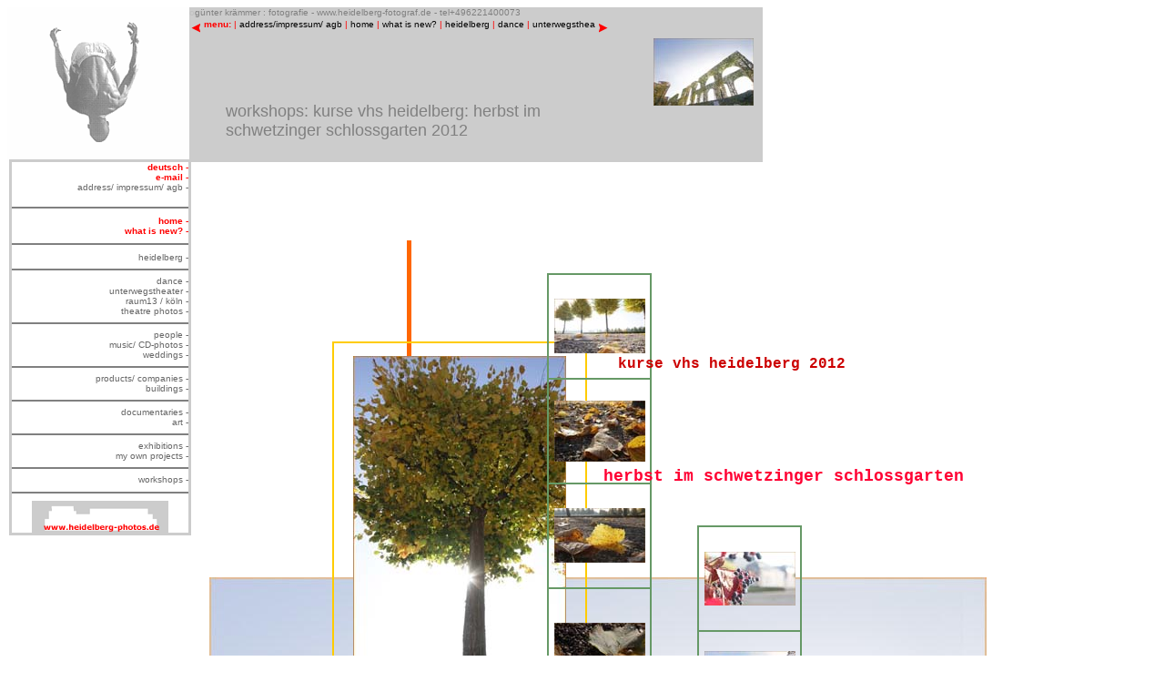

--- FILE ---
content_type: text/html
request_url: https://heidelberg-fotograf.de/kurse_schwetzingen_herbst2012_e.htm
body_size: 10719
content:
<html>
<!-- #BeginTemplate "/Templates/vorlage_website_new2_e.dwt" --> 
<head>
<!-- #BeginEditable "doctitle" --> 
<title>heidelberg-fotograf_kurse vhs heidelberg_herbst im schwetzinger schlossgarten 2012  _e</title>
<!-- #EndEditable --> 
<meta name="description" content="günter krämmer bietet in heidelberg fotografische dienstleistungen jeder art an: darunter heidelberg-fotografien, heidelberg bild-dateien, 
porträts, bühnenaufnahmen für theater und tanzschulen, CD-fotos, produktfotos, baudokumentation, hochzeitsfotos, musikerporträts, schauspielerporträts; zusätzlich finden sich auf dieser website viele fotos vom unterwegstheater,
kompanien und choreografen aus ganz europa, auch vom ballett forsythe, der heidelberger tanzszene. guenter kraemmer offers in heidelberg all kinds of photographic services: heidelberg prints, heidelberg image files, portraits, product photography, company presentation, wedding photos, CD-photos for music productions, 
theatre photos for theatres and schools, sed cards; in this site you can also find photos of choreographers and companies from the whole europe, including the forsythe company,
photos of unterwegstheater in heidelberg, photos of the dance scene in heidelberg">
<meta name="keywords" content="günter krämmer,guenter kraemmer, heidelberg-photographer, heidelberg-fotograf, heidelberg, heidelberg-fotografien, heidelberg-bilddateien, heidelberg-photographs, heidelberg-prints, heidelberg-image files, portrait photography, porträtfotografie,product photography, construction ducumentation, wedding photos, portraits of dancers, portraits of actors, tanzfotografie, bühnenfotografie, produktfotografie, baudokumentetion,
hochzeitsfotografie, sed cards,product photography, construction ducumentation, wedding photos, portraits of dancers, portraits of actors, unterwegstheater, choreografen, tanzkompanien, ballettschulen, musikerporträts, tänzerporträts, schauspielerporträts, ballett forsythe, akademie des tanzes an der musikhochschule mannheim
jai gonzalez">
<meta name="robots" content="index,follow">
<meta name="language" content="german,english">
<meta name="author" content="günter krämmer">
<meta name="copyright" content="günter krämmer">
<meta http-equiv="Content-Type" content="text/html; charset=iso-8859-1">
<style type="text/css">

#popitmenu{
position: absolute;
background-color: white;
border:1px solid black;
font: normal 12px Verdana;
line-height: 18px;
z-index: 100;
visibility: hidden;
}

#popitmenu a{
text-decoration: none;
padding-left: 6px;
color: #666666;
display: block;
}

#popitmenu a:hover{ /*hover background color*/
background-color: lightblue;
}

</style>
<script type="text/javascript">

/***********************************************
* Pop-it menu- © Dynamic Drive (www.dynamicdrive.com)
* This notice MUST stay intact for legal use
* Visit http://www.dynamicdrive.com/ for full source code
***********************************************/

var defaultMenuWidth="208px" //set default menu width.

var linkset=new Array()
//SPECIFY MENU SETS AND THEIR LINKS. FOLLOW SYNTAX LAID OUT

linkset[0]='<a href="heidelberg_e.htm"> - heidelberg</a>'

linkset[0]+='<a href="heidelberg_sw_archiv_e.htm">  - heidelberg b/w archive</a>'
linkset[0]+='<a href="heidelberg_c_archiv_e.htm">  - heidelberg color archive</a>'


linkset[1]='<a href="tanz_e.htm"> - dance</a>'
linkset[1]+='<a href="tanz_schaufenster_e.htm"> - a look at dance</a>'
linkset[1]+='<a href="tanz_choreografen_e.htm"> - choreographers/companies</a>'
linkset[1]+='<a href="tanz_festivals_e.htm"> - festivals</a>'
linkset[1]+='<a href="tanz_forsythe_e.htm"> - the forsythe company</a>'
linkset[1]+='<a href="tanz_taenzerportraets_e.htm"> - portraits of dancers</a>'
linkset[1]+='<a href="tanz_schulen_e.htm"> - schools</a>'
linkset[1]+='<a href="tanz_theater_e.htm"> - theatres</a>'
linkset[1]+='<a href="tanz_stadttheater_heidelberg_e.htm"> - stadttheater heidelberg</a>'
linkset[1]+='<a href="tanz_tanzszene_heidelberg_e.htm"> - dance scene heidelberg</a>'
linkset[1]+='<a href="tanz_tanzwerk_e.htm"> - ms-tanzwerk</a>'
linkset[1]+='<a href="tanz_hiphop_e.htm"> - hiphop/flamenco/ oriental dance </a>'


linkset[2]='<a href="unterwegstheater_e.htm"> - unterwegstheater</a>'
linkset[2]+='<a href="unterwegstheater_produktionen_e.htm">  - productions</a>'
linkset[2]+='<a href="unterwegstheater_festivals_e.htm">  - festivals/guests</a>'


linkset[3]='<a href="portraets_e.htm"> - people</a>'
linkset[3]+='<a href="portraets_girls_e.htm">  - girls/sed cards</a>'
linkset[3]+='<a href="portraets_portraets_e.htm">  - portraits</a>'
linkset[3]+='<a href="portraets_kids_e.htm">  - kids</a>'
linkset[3]+='<a href="portraets_pressefotos_e.htm">  - press and portfolio photos</a>'
linkset[3]+='<a href="tanz_taenzerportraets_e.htm">  - portraits of dancers</a>'
linkset[3]+='<a href="portraets_schauspieler_e.htm">  - portraits of actors</a>'
linkset[3]+='<a href="portraets_mode_e.htm">  - fashion</a>'

linkset[4]='<a href="buehne_e.htm"> - theatre photos</a>'
linkset[4]+='<a href="buehne_schauspiel_e.htm">  - acting</a>'
linkset[4]+='<a href="buehne_figurentheater_e.htm">  - puppeteers</a>'
linkset[4]+='<a href="buehne_schlossfestspiele_e.htm">  - castle festival heidelberg</a>'



linkset[5]='<a href="impressum_e.htm">  - address</a>'
linkset[5]+='<a href="impressum_e.htm"> - phone/email</a>'
linkset[5]+='<a href="impressum_e.htm"> - impressum</a>'





////No need to edit beyond here

var ie5=document.all && !window.opera
var ns6=document.getElementById

if (ie5||ns6)
document.write('<div id="popitmenu" onMouseover="clearhidemenu();" onMouseout="dynamichide(event)"></div>')

function iecompattest(){
return (document.compatMode && document.compatMode.indexOf("CSS")!=-1)? document.documentElement : document.body
}

function showmenu(e, which, optWidth){
if (!document.all&&!document.getElementById)
return
clearhidemenu()
menuobj=ie5? document.all.popitmenu : document.getElementById("popitmenu")
menuobj.innerHTML=which
menuobj.style.width=(typeof optWidth!="undefined")? optWidth : defaultMenuWidth
menuobj.contentwidth=menuobj.offsetWidth
menuobj.contentheight=menuobj.offsetHeight
eventX=ie5? event.clientX : e.clientX
eventY=ie5? event.clientY : e.clientY
//Find out how close the mouse is to the corner of the window
var rightedge=ie5? iecompattest().clientWidth-eventX : window.innerWidth-eventX
var bottomedge=ie5? iecompattest().clientHeight-eventY : window.innerHeight-eventY
//if the horizontal distance isn't enough to accomodate the width of the context menu
if (rightedge<menuobj.contentwidth)
//move the horizontal position of the menu to the left by it's width
menuobj.style.left=ie5? iecompattest().scrollLeft+eventX-menuobj.contentwidth+"px" : window.pageXOffset+eventX-menuobj.contentwidth+"px"
else
//position the horizontal position of the menu where the mouse was clicked
menuobj.style.left=ie5? iecompattest().scrollLeft+eventX+"px" : window.pageXOffset+eventX+"px"
//same concept with the vertical position
if (bottomedge<menuobj.contentheight)
menuobj.style.top=ie5? iecompattest().scrollTop+eventY-menuobj.contentheight+"px" : window.pageYOffset+eventY-menuobj.contentheight+"px"
else
menuobj.style.top=ie5? iecompattest().scrollTop+event.clientY+"px" : window.pageYOffset+eventY+"px"
menuobj.style.visibility="visible"
return false
}

function contains_ns6(a, b) {
//Determines if 1 element in contained in another- by Brainjar.com
while (b.parentNode)
if ((b = b.parentNode) == a)
return true;
return false;
}

function hidemenu(){
if (window.menuobj)
menuobj.style.visibility="hidden"
}

function dynamichide(e){
if (ie5&&!menuobj.contains(e.toElement))
hidemenu()
else if (ns6&&e.currentTarget!= e.relatedTarget&& !contains_ns6(e.currentTarget, e.relatedTarget))
hidemenu()
}

function delayhidemenu(){
delayhide=setTimeout("hidemenu()",500)
}

function clearhidemenu(){
if (window.delayhide)
clearTimeout(delayhide)
}

if (ie5||ns6)
document.onclick=hidemenu

</script>
<script type="text/javascript" src="Templates/moveobj.js"> </script>
<script type="text/javascript">

/***********************************************
* Floating image script- By Virtual_Max (http://www.geocities.com/siliconvalley/lakes/8620)
* Modified by Dynamic Drive for various improvements
* Visit Dynamic Drive at http://www.dynamicdrive.com/ for full source code
***********************************************/

//Step 1: Define unique variable names depending on number of flying images (ie:3):
var flyimage1, flyimage2, flyimage3, flyimage4, flyimage5, flyimage6

function pagestart(){
//Step 2: Using the same variable names as 1), add or delete more of the below lines (60=width, height=80 of image):
 flyimage1=new Chip("flyimage1",47,68);
 flyimage2=new Chip("flyimage2",47,68);
 flyimage3=new Chip("flyimage3",47,68);
 flyimage4=new Chip("flyimage4",47,68);
 flyimage5=new Chip("flyimage5",47,68);
 flyimage6=new Chip("flyimage6",47,68);

 
//Step 3: Using the same variable names as 1), add or delete more of the below lines:
movechip("flyimage1");
movechip("flyimage2");
movechip("flyimage3");
movechip("flyimage4");
movechip("flyimage5");
movechip("flyimage6");

}

if (window.addEventListener)
window.addEventListener("load", pagestart, false)
else if (window.attachEvent)
window.attachEvent("onload", pagestart)
else if (document.getElementById)
window.onload=pagestart

</script>
<!-DHTML scripts by Dynamic Drive (http://www.dynamicdrive.com)-->
<style>
a:hover{background-color:lightblue; }
</style>
<style>
<!--
a{text-decoration:none}
//-->
</style>
</head>
<body onload="fillup();ImageBook()"  bgcolor="#FFFFFF" text="#000000" alink="#FFFFFF" link="#000000">
<table width="830" border="0" cellpadding="0" cellspacing="0" bgcolor="#FFFFFF">
  <tr> 
    <td width="200" valign="top" rowspan="2"><img src="logo_new.gif" width="200" height="170"></td>
    <td width="500" height="36" valign="top" bgcolor="#CCCCCC"> 
      <p><font face="Verdana, Arial, Helvetica, sans-serif" size="2"> <font color="#C0C0C0" size="1">o</font><font color="#808080" size="1">g&uuml;nter 
        kr&auml;mmer : fotografie - www.heidelberg-fotograf.de - tel+496221400073</font></font> 
        <script type="text/javascript">

/***********************************************
* Scrollable Menu Links- © Dynamic Drive DHTML code library (www.dynamicdrive.com)
* Visit http://www.dynamicDrive.com for hundreds of DHTML scripts
* This notice must stay intact for legal use
***********************************************/

//configure path for left and right arrows
var goleftimage='pointer2.gif'
var gorightimage='pointer.gif'
//configure menu width (in px):
var menuwidth=430
//configure menu height (in px):
var menuheight=20
//Specify scroll buttons directions ("normal" or "reverse"):
var scrolldir="reverse"
//configure scroll speed (1-10), where larger is faster
var scrollspeed=6
//specify menu content
var menucontents='<nobr><font face="Verdana, Arial, Helvetica, sans-srif" size="1" color="FF0000"><b>menu:</b> | <a href="impressum_e.htm">address/impressum/ agb</a> | <a href="homepage_res_e.htm">home</a> | <a href="schaufenster_e.htm">what is new?</a> | <a href="heidelberg_e.htm">heidelberg</a> | <a href="tanz_e.htm">dance</a> | <a href="unterwegstheater_e.htm">unterwegstheater</a> |<a href="raum13_e.htm">raum13</a> | <a href="buehne_e.htm">theatre photos</a> | <a href="portraets_e.htm">people</a> | <a href="musiker_e.htm">music/CD-photos</a> | <a href="hochzeiten_e.htm">weddings</a> | <a href="produktfotos_e.htm">products/companies</a> | <a href="baudokumentation_e.htm">buildings</a> | <a href="reportagen_e.htm">documentaries</a> | <a href="bildendekunst_e.htm">art</a> | <a href="ausstellungen_e.htm">exhibitions</a> | <a href="freiearbeiten_e.htm">my own projekts</a> | <a href="workshops_e.htm">workshops</a> | <a href="http://www.heidelberg-photos.de">website heidelberg-photos</a></font></nobr>'


////NO NEED TO EDIT BELOW THIS LINE////////////

var iedom=document.all||document.getElementById
var leftdircode='onMouseover="moveleft()" onMouseout="clearTimeout(lefttime)"'
var rightdircode='onMouseover="moveright()" onMouseout="clearTimeout(righttime)"'
if (scrolldir=="reverse"){
var tempswap=leftdircode
leftdircode=rightdircode
rightdircode=tempswap
}
if (iedom)
document.write('<span id="temp" style="visibility:hidden;position:absolute;top:-100;left:-5000">'+menucontents+'</span>')
var actualwidth=''
var cross_scroll, ns_scroll
var loadedyes=0
function fillup(){
if (iedom){
cross_scroll=document.getElementById? document.getElementById("test2") : document.all.test2
cross_scroll.innerHTML=menucontents
actualwidth=document.all? cross_scroll.offsetWidth : document.getElementById("temp").offsetWidth
}
else if (document.layers){
ns_scroll=document.ns_scrollmenu.document.ns_scrollmenu2
ns_scroll.document.write(menucontents)
ns_scroll.document.close()
actualwidth=ns_scroll.document.width
}
loadedyes=1
}


function moveleft(){
if (loadedyes){
if (iedom&&parseInt(cross_scroll.style.left)>(menuwidth-actualwidth)){
cross_scroll.style.left=parseInt(cross_scroll.style.left)-scrollspeed+"px"
}
else if (document.layers&&ns_scroll.left>(menuwidth-actualwidth))
ns_scroll.left-=scrollspeed
}
lefttime=setTimeout("moveleft()",50)
}

function moveright(){
if (loadedyes){
if (iedom&&parseInt(cross_scroll.style.left)<0)
cross_scroll.style.left=parseInt(cross_scroll.style.left)+scrollspeed+"px"
else if (document.layers&&ns_scroll.left<0)
ns_scroll.left+=scrollspeed
}
righttime=setTimeout("moveright()",50)
}


if (iedom||document.layers){
with (document){
write('<table border="0" cellspacing="0" cellpadding="2">')
write('<td valign="middle"><a href="#" '+leftdircode+'><img src="'+goleftimage+'"border=0></a> </td>')
write('<td width="'+menuwidth+'px" valign="top">')
if (iedom){
write('<div style="position:relative;width:'+menuwidth+'px;height:'+menuheight+'px;overflow:hidden;">')
write('<div id="test2" style="position:absolute;left:0;top:0">')
write('</div></div>')
}
else if (document.layers){
write('<ilayer width='+menuwidth+' height='+menuheight+' name="ns_scrollmenu">')
write('<layer name="ns_scrollmenu2" left=0 top=0></layer></ilayer>')
}
write('</td>')
write('<td valign="middle"> <a href="#" '+rightdircode+'>')
write('<img src="'+gorightimage+'"border=0></a>')
write('</td></table>')
}
}

</script>
      </p>
    </td>
    <td width="130" valign="top" bgcolor="#CCCCCC" rowspan="2"><!-- #BeginEditable "rechtskopfteil" --> 
      <div align="center"> 
        <p>&nbsp;</p>
        <p align="center"><img src="workshops/kurse_schwetzingen_herbst2012/IMG_4597kopf.jpg" width="110" height="74"></p>
      </div>
      <!-- #EndEditable --></td>
  </tr>
  <tr> 
    <td valign="top" height="134" bgcolor="#CCCCCC"><!-- #BeginEditable "kopfteil" --> 
      <p>&nbsp;</p>
      <p>&nbsp;</p>
      <blockquote> 
        <p><font face="Verdana, Arial, Helvetica, sans-serif" size="4" color="#808080">workshops: 
          kurse vhs heidelberg: herbst im schwetzinger schlossgarten 2012</font></p>
      </blockquote>
      <!-- #EndEditable --></td>
  </tr>
  <tr> 
    <td valign="top" height="763" bgcolor="#FFFFFF"> 
      <blockquote> 
        <p>&nbsp;</p>
        <p><font face="Verdana, Arial, Helvetica, sans-serif" size="2" color="#000000"> 
          </font></p>
      </blockquote>
      <blockquote><font size="2"><font face="Verdana, Arial, Helvetica, sans-serif" size="2" color="#FF0000"><font face="Verdana, Arial, Helvetica, sans-serif" size="2" color="#FF0000"> 
        <p>&nbsp;</p>
        <p>&nbsp;</p>
        </font></font></font></blockquote>
    </td>
    <td valign="top" rowspan="2" colspan="2"><!-- #BeginEditable "hauptteil" --> 
      <div id="Layer1" style="position:absolute; width:700px; height:11209px; z-index:8; left: 229px; top: 198px"> 
        <div id="Layer7" style="position:absolute; width:276px; height:23px; z-index:14; left: 450px; top: 193px"><b><font face="Courier New, Courier, mono" size="3" color="#CC0000">kurse 
          vhs heidelberg 2012</font></b></div>
        <div id="Layer8" style="position:absolute; width:429px; height:23px; z-index:15; left: 434px; top: 315px"><b><font face="Courier New, Courier, mono" size="4" color="#FF0033">herbst 
          im schwetzinger schlossgarten</font></b></div>
        <div id="Layer2" style="position:absolute; width:200px; height:115px; z-index:8; left: 1px; top: 436px"><img src="workshops/kurse_schwetzingen_herbst2012/IMG_4597back.jpg" width="854" height="571"></div>
        <div id="Layer3" style="position:absolute; width:5px; height:10400px; z-index:9; left: 218px; top: 66px; background-color: #FF6600; layer-background-color: #FF6600; border: 1px none #000000"></div>
        <div id="Layer4" style="position:absolute; width:280px; height:760px; z-index:10; left: 136px; top: 177px"> 
          <table width="280" cellspacing="0" cellpadding="0" border="1" bordercolor="#FFCC00">
            <tr> 
              <td height="380"> 
                <div align="center"><a href="workshops/kurse_schwetzingen_herbst2012/IMG_4736.JPG"><img src="workshops/kurse_schwetzingen_herbst2012/Gt/images/IMG_4736.jpg" width="234" height="350" border="0"></a></div>
              </td>
            </tr>
            <tr> 
              <td height="380"> 
                <div align="center"><a href="workshops/kurse_schwetzingen_herbst2012/IMG_4696.JPG"><img src="workshops/kurse_schwetzingen_herbst2012/Gt/images/IMG_4696.jpg" width="234" height="350" border="0"></a></div>
              </td>
            </tr>
            <tr> 
              <td height="380"> 
                <div align="center"><a href="workshops/kurse_schwetzingen_herbst2012/IMG_4657.JPG"><img src="workshops/kurse_schwetzingen_herbst2012/Gt/images/IMG_4657.jpg" width="234" height="350" border="0"></a></div>
              </td>
            </tr>
            <tr> 
              <td height="380"> 
                <div align="center"><a href="workshops/kurse_schwetzingen_herbst2012/IMG_4624.JPG"><img src="workshops/kurse_schwetzingen_herbst2012/Gt/images/IMG_4624.jpg" width="234" height="350" border="0"></a></div>
              </td>
            </tr>
          </table>
        </div>
        <div id="Layer4" style="position:absolute; width:280px; height:760px; z-index:10; left: 90px; top: 4727px"> 
          <table width="280" cellspacing="0" cellpadding="0" border="1" bordercolor="#FFCC00">
            <tr> 
              <td height="380"> 
                <div align="center"><a href="workshops/kurse_schwetzingen_herbst2012/IMG_5170.JPG"><img src="workshops/kurse_schwetzingen_herbst2012/Gt/images/IMG_5170.jpg" width="209" height="350" border="0"></a></div>
              </td>
            </tr>
            <tr> 
              <td height="380"> 
                <div align="center"><a href="workshops/kurse_schwetzingen_herbst2012/IMG_5217.JPG"><img src="workshops/kurse_schwetzingen_herbst2012/Gt/images/IMG_5217.jpg" width="234" height="350" border="0"></a></div>
              </td>
            </tr>
            <tr> 
              <td height="380"> 
                <div align="center"><a href="workshops/kurse_schwetzingen_herbst2012/IMG_5270.JPG"><img src="workshops/kurse_schwetzingen_herbst2012/Gt/images/IMG_5270.jpg" width="234" height="350" border="0"></a></div>
              </td>
            </tr>
            <tr> 
              <td height="380"> 
                <div align="center"><a href="workshops/kurse_schwetzingen_herbst2012/IMG_5284b.jpg"><img src="workshops/kurse_schwetzingen_herbst2012/Gt/images/IMG_5284b.jpg" width="236" height="350" border="0"></a></div>
              </td>
            </tr>
          </table>
        </div>
        <div id="Layer4" style="position:absolute; width:280px; height:760px; z-index:10; left: 58px; top: 8026px"> 
          <table width="280" cellspacing="0" cellpadding="0" border="1" bordercolor="#FFCC00">
            <tr> 
              <td height="380"> 
                <div align="center"><a href="workshops/kurse_schwetzingen_herbst2012/IMG_5308.JPG"><img src="workshops/kurse_schwetzingen_herbst2012/Gt/images/IMG_5308.jpg" width="186" height="350" border="0"></a></div>
              </td>
            </tr>
            <tr> 
              <td height="380"> 
                <div align="center"><a href="workshops/kurse_schwetzingen_herbst2012/IMG_5331a.jpg"><img src="workshops/kurse_schwetzingen_herbst2012/Gt/images/IMG_5331a.jpg" width="172" height="350" border="0"></a></div>
              </td>
            </tr>
            <tr> 
              <td height="380"> 
                <div align="center"><a href="workshops/kurse_schwetzingen_herbst2012/IMG_5354.JPG"><img src="workshops/kurse_schwetzingen_herbst2012/Gt/images/IMG_5354.jpg" width="234" height="350" border="0"></a></div>
              </td>
            </tr>
            <tr> 
              <td height="380"> 
                <div align="center"><a href="workshops/kurse_schwetzingen_herbst2012/IMG_5395.JPG"><img src="workshops/kurse_schwetzingen_herbst2012/Gt/images/IMG_5395.jpg" width="234" height="350" border="0"></a></div>
              </td>
            </tr>
            <tr> 
              <td height="380"> 
                <div align="center"><a href="workshops/kurse_schwetzingen_herbst2012/IMG_5402.JPG"><img src="workshops/kurse_schwetzingen_herbst2012/Gt/images/IMG_5402.jpg" width="234" height="350" border="0"></a></div>
              </td>
            </tr>
          </table>
        </div>
        <div id="Layer5" style="position:absolute; width:380px; height:660px; z-index:11; left: 22px; top: 2733px"> 
          <table width="380" cellspacing="0" cellpadding="0" border="1" bordercolor="#CC0000">
            <tr> 
              <td height="380"> 
                <div align="center"><a href="workshops/kurse_schwetzingen_herbst2012/IMG_4613.JPG"><img src="workshops/kurse_schwetzingen_herbst2012/Gt/images/IMG_4613.jpg" width="296" height="350" border="0"></a></div>
              </td>
            </tr>
            <tr> 
              <td height="280"> 
                <div align="center"><a href="workshops/kurse_schwetzingen_herbst2012/IMG_4598.JPG"><img src="workshops/kurse_schwetzingen_herbst2012/Gt/images/IMG_4598.jpg" width="350" height="234" border="0"></a></div>
              </td>
            </tr>
          </table>
        </div>
        <div id="Layer5" style="position:absolute; width:380px; height:660px; z-index:11; left: 176px; top: 6219px"> 
          <table width="380" cellspacing="0" cellpadding="0" border="1" bordercolor="#CC0000">
            <tr> 
              <td height="380"> 
                <div align="center"><a href="workshops/kurse_schwetzingen_herbst2012/IMG_5341.JPG"><img src="workshops/kurse_schwetzingen_herbst2012/Gt/images/IMG_5341.jpg" width="333" height="350" border="0"></a></div>
              </td>
            </tr>
            <tr> 
              <td height="380"> 
                <div align="center"><a href="workshops/kurse_schwetzingen_herbst2012/IMG_5418.JPG"><img src="workshops/kurse_schwetzingen_herbst2012/Gt/images/IMG_5418.jpg" width="313" height="350" border="0"></a></div>
              </td>
            </tr>
          </table>
        </div>
        <div id="Layer6" style="position:absolute; width:380px; height:560px; z-index:12; left: 185px; top: 1650px"> 
          <table width="380" cellspacing="0" cellpadding="0" border="1" bordercolor="#FF9966">
            <tr> 
              <td height="280"> 
                <div align="center"><a href="workshops/kurse_schwetzingen_herbst2012/IMG_4584.JPG"><img src="workshops/kurse_schwetzingen_herbst2012/Gt/images/IMG_4584.jpg" width="350" height="234" border="0"></a></div>
              </td>
            </tr>
            <tr> 
              <td height="280"> 
                <div align="center"><a href="workshops/kurse_schwetzingen_herbst2012/IMG_4597.JPG"><img src="workshops/kurse_schwetzingen_herbst2012/Gt/images/IMG_4597.jpg" width="350" height="234" border="0"></a></div>
              </td>
            </tr>
            <tr> 
              <td height="280"> 
                <div align="center"><a href="workshops/kurse_schwetzingen_herbst2012/IMG_4629.JPG"><img src="workshops/kurse_schwetzingen_herbst2012/Gt/images/IMG_4629.jpg" width="350" height="234" border="0"></a></div>
              </td>
            </tr>
            <tr> 
              <td height="280"> 
                <div align="center"><a href="workshops/kurse_schwetzingen_herbst2012/IMG_4612.JPG"><img src="workshops/kurse_schwetzingen_herbst2012/Gt/images/IMG_4612.jpg" width="350" height="227" border="0"></a></div>
              </td>
            </tr>
          </table>
        </div>
        <div id="Layer6" style="position:absolute; width:380px; height:560px; z-index:12; left: 184px; top: 3356px"> 
          <table width="380" cellspacing="0" cellpadding="0" border="1" bordercolor="#FF9966">
            <tr> 
              <td height="280"> 
                <div align="center"><a href="workshops/kurse_schwetzingen_herbst2012/IMG_4663.JPG"><img src="workshops/kurse_schwetzingen_herbst2012/Gt/images/IMG_4663.jpg" width="350" height="176" border="0"></a></div>
              </td>
            </tr>
            <tr> 
              <td height="280"> 
                <div align="center"><a href="workshops/kurse_schwetzingen_herbst2012/IMG_4718.JPG"><img src="workshops/kurse_schwetzingen_herbst2012/Gt/images/IMG_4718.jpg" width="350" height="248" border="0"></a></div>
              </td>
            </tr>
            <tr> 
              <td height="280"> 
                <div align="center"><a href="workshops/kurse_schwetzingen_herbst2012/IMG_4732.JPG"><img src="workshops/kurse_schwetzingen_herbst2012/Gt/images/IMG_4732.jpg" width="350" height="234" border="0"></a></div>
              </td>
            </tr>
            <tr> 
              <td height="280"> 
                <div align="center"><a href="workshops/kurse_schwetzingen_herbst2012/IMG_5191.JPG"><img src="workshops/kurse_schwetzingen_herbst2012/Gt/images/IMG_5191.jpg" width="350" height="232" border="0"></a></div>
              </td>
            </tr>
            <tr> 
              <td height="280"> 
                <div align="center"><a href="workshops/kurse_schwetzingen_herbst2012/IMG_5348.JPG"><img src="workshops/kurse_schwetzingen_herbst2012/Gt/images/IMG_5348.jpg" width="350" height="238" border="0"></a></div>
              </td>
            </tr>
          </table>
        </div>
        <div id="Layer6" style="position:absolute; width:380px; height:560px; z-index:12; left: 130px; top: 6952px"> 
          <table width="380" cellspacing="0" cellpadding="0" border="1" bordercolor="#FF9966">
            <tr> 
              <td height="280"> 
                <div align="center"><a href="workshops/kurse_schwetzingen_herbst2012/IMG_5349.JPG"><img src="workshops/kurse_schwetzingen_herbst2012/Gt/images/IMG_5349.jpg" width="350" height="234" border="0"></a></div>
              </td>
            </tr>
            <tr> 
              <td height="280"> 
                <div align="center"><a href="workshops/kurse_schwetzingen_herbst2012/IMG_5413.JPG"><img src="workshops/kurse_schwetzingen_herbst2012/Gt/images/IMG_5413.jpg" width="350" height="234" border="0"></a></div>
              </td>
            </tr>
            <tr> 
              <td height="280"> 
                <div align="center"><a href="workshops/kurse_schwetzingen_herbst2012/IMG_5465.JPG"><img src="workshops/kurse_schwetzingen_herbst2012/Gt/images/IMG_5465.jpg" width="350" height="234" border="0"></a></div>
              </td>
            </tr>
            <tr> 
              <td height="280"> 
                <div align="center"><a href="workshops/kurse_schwetzingen_herbst2012/IMG_5498.JPG"><img src="workshops/kurse_schwetzingen_herbst2012/Gt/images/IMG_5498.jpg" width="350" height="234" border="0"></a></div>
              </td>
            </tr>
          </table>
        </div>
        <div id="Layer9" style="position:absolute; width:115px; height:230px; z-index:13; left: 372px; top: 102px"> 
          <table width="115" cellspacing="0" cellpadding="0" border="1" bordercolor="#669966">
            <tr> 
              <td height="115"> 
                <div align="center"><a href="workshops/kurse_schwetzingen_herbst2012/IMG_4549.JPG"><img src="workshops/kurse_schwetzingen_herbst2012/t/images/IMG_4549.jpg" width="100" height="60" border="0"></a></div>
              </td>
            </tr>
            <tr> 
              <td height="115"> 
                <div align="center"><a href="workshops/kurse_schwetzingen_herbst2012/IMG_4552.JPG"><img src="workshops/kurse_schwetzingen_herbst2012/t/images/IMG_4552.jpg" width="100" height="67" border="0"></a></div>
              </td>
            </tr>
            <tr> 
              <td height="115"> 
                <div align="center"><a href="workshops/kurse_schwetzingen_herbst2012/IMG_4555.JPG"><img src="workshops/kurse_schwetzingen_herbst2012/t/images/IMG_4555.jpg" width="100" height="60" border="0"></a></div>
              </td>
            </tr>
            <tr> 
              <td height="115"> 
                <div align="center"><a href="workshops/kurse_schwetzingen_herbst2012/IMG_4559.JPG"><img src="workshops/kurse_schwetzingen_herbst2012/t/images/IMG_4559.jpg" width="100" height="38" border="0"></a></div>
              </td>
            </tr>
            <tr> 
              <td height="115"> 
                <div align="center"><a href="workshops/kurse_schwetzingen_herbst2012/IMG_4562.JPG"><img src="workshops/kurse_schwetzingen_herbst2012/t/images/IMG_4562.jpg" width="100" height="41" border="0"></a></div>
              </td>
            </tr>
            <tr> 
              <td height="115"> 
                <div align="center"><a href="workshops/kurse_schwetzingen_herbst2012/IMG_4564.JPG"><img src="workshops/kurse_schwetzingen_herbst2012/t/images/IMG_4564.jpg" width="89" height="100" border="0"></a></div>
              </td>
            </tr>
            <tr> 
              <td height="115"> 
                <div align="center"><a href="workshops/kurse_schwetzingen_herbst2012/IMG_4567.JPG"><img src="workshops/kurse_schwetzingen_herbst2012/t/images/IMG_4567.jpg" width="83" height="100" border="0"></a></div>
              </td>
            </tr>
            <tr> 
              <td height="115"> 
                <div align="center"><a href="workshops/kurse_schwetzingen_herbst2012/IMG_4569.JPG"><img src="workshops/kurse_schwetzingen_herbst2012/t/images/IMG_4569.jpg" width="93" height="100" border="0"></a></div>
              </td>
            </tr>
            <tr> 
              <td height="115"> 
                <div align="center"><a href="workshops/kurse_schwetzingen_herbst2012/IMG_4571.JPG"><img src="workshops/kurse_schwetzingen_herbst2012/t/images/IMG_4571.jpg" width="94" height="100" border="0"></a></div>
              </td>
            </tr>
            <tr> 
              <td height="115"> 
                <div align="center"><a href="workshops/kurse_schwetzingen_herbst2012/IMG_4575.JPG"><img src="workshops/kurse_schwetzingen_herbst2012/t/images/IMG_4575.jpg" width="92" height="100" border="0"></a></div>
              </td>
            </tr>
            <tr> 
              <td height="115"> 
                <div align="center"><a href="workshops/kurse_schwetzingen_herbst2012/IMG_4577.JPG"><img src="workshops/kurse_schwetzingen_herbst2012/t/images/IMG_4577.jpg" width="41" height="100" border="0"></a></div>
              </td>
            </tr>
          </table>
        </div>
        <div id="Layer9" style="position:absolute; width:115px; height:230px; z-index:13; left: 537px; top: 379px"> 
          <table width="115" cellspacing="0" cellpadding="0" border="1" bordercolor="#669966">
            <tr> 
              <td height="115"> 
                <div align="center"><a href="workshops/kurse_schwetzingen_herbst2012/IMG_4582.JPG"><img src="workshops/kurse_schwetzingen_herbst2012/t/images/IMG_4582.jpg" width="100" height="59" border="0"></a></div>
              </td>
            </tr>
            <tr> 
              <td height="115"> 
                <div align="center"><a href="workshops/kurse_schwetzingen_herbst2012/IMG_4583.JPG"><img src="workshops/kurse_schwetzingen_herbst2012/t/images/IMG_4583.jpg" width="100" height="70" border="0"></a></div>
              </td>
            </tr>
            <tr> 
              <td height="115"> 
                <div align="center"><a href="workshops/kurse_schwetzingen_herbst2012/IMG_4592.JPG"><img src="workshops/kurse_schwetzingen_herbst2012/t/images/IMG_4592.jpg" width="100" height="67" border="0"></a></div>
              </td>
            </tr>
            <tr> 
              <td height="115"> 
                <div align="center"><a href="workshops/kurse_schwetzingen_herbst2012/IMG_4604.JPG"><img src="workshops/kurse_schwetzingen_herbst2012/t/images/IMG_4604.jpg" width="67" height="100" border="0"></a></div>
              </td>
            </tr>
            <tr> 
              <td height="115"> 
                <div align="center"><a href="workshops/kurse_schwetzingen_herbst2012/IMG_4605.JPG"><img src="workshops/kurse_schwetzingen_herbst2012/t/images/IMG_4605.jpg" width="44" height="100" border="0"></a></div>
              </td>
            </tr>
            <tr> 
              <td height="115"> 
                <div align="center"><a href="workshops/kurse_schwetzingen_herbst2012/IMG_4607.JPG"><img src="workshops/kurse_schwetzingen_herbst2012/t/images/IMG_4607.jpg" width="100" height="49" border="0"></a></div>
              </td>
            </tr>
            <tr> 
              <td height="115"> 
                <div align="center"><a href="workshops/kurse_schwetzingen_herbst2012/IMG_4608.JPG"><img src="workshops/kurse_schwetzingen_herbst2012/t/images/IMG_4608.jpg" width="100" height="67" border="0"></a></div>
              </td>
            </tr>
            <tr> 
              <td height="115"> 
                <div align="center"><a href="workshops/kurse_schwetzingen_herbst2012/IMG_4609.JPG"><img src="workshops/kurse_schwetzingen_herbst2012/t/images/IMG_4609.jpg" width="100" height="67" border="0"></a></div>
              </td>
            </tr>
            <tr> 
              <td height="115"> 
                <div align="center"><a href="workshops/kurse_schwetzingen_herbst2012/IMG_4610.JPG"><img src="workshops/kurse_schwetzingen_herbst2012/t/images/IMG_4610.jpg" width="100" height="88" border="0"></a></div>
              </td>
            </tr>
            <tr> 
              <td height="115"> 
                <div align="center"><a href="workshops/kurse_schwetzingen_herbst2012/IMG_4617.JPG"><img src="workshops/kurse_schwetzingen_herbst2012/t/images/IMG_4617.jpg" width="41" height="100" border="0"></a></div>
              </td>
            </tr>
            <tr> 
              <td height="115"> 
                <div align="center"><a href="workshops/kurse_schwetzingen_herbst2012/IMG_4619.JPG"><img src="workshops/kurse_schwetzingen_herbst2012/t/images/IMG_4619.jpg" width="100" height="67" border="0"></a></div>
              </td>
            </tr>
            <tr> 
              <td height="115"> 
                <div align="center"><a href="workshops/kurse_schwetzingen_herbst2012/IMG_4620.JPG"><img src="workshops/kurse_schwetzingen_herbst2012/t/images/IMG_4620.jpg" width="100" height="67" border="0"></a></div>
              </td>
            </tr>
            <tr> 
              <td height="115"> 
                <div align="center"><a href="workshops/kurse_schwetzingen_herbst2012/IMG_4622.JPG"><img src="workshops/kurse_schwetzingen_herbst2012/t/images/IMG_4622.jpg" width="100" height="67" border="0"></a></div>
              </td>
            </tr>
            <tr> 
              <td height="115"> 
                <div align="center"><a href="workshops/kurse_schwetzingen_herbst2012/IMG_4627.JPG"><img src="workshops/kurse_schwetzingen_herbst2012/t/images/IMG_4627.jpg" width="100" height="60" border="0"></a></div>
              </td>
            </tr>
            <tr> 
              <td height="115"> 
                <div align="center"><a href="workshops/kurse_schwetzingen_herbst2012/IMG_4628.JPG"><img src="workshops/kurse_schwetzingen_herbst2012/t/images/IMG_4628.jpg" width="67" height="100" border="0"></a></div>
              </td>
            </tr>
            <tr> 
              <td height="115"> 
                <div align="center"><a href="workshops/kurse_schwetzingen_herbst2012/IMG_4631.JPG"><img src="workshops/kurse_schwetzingen_herbst2012/t/images/IMG_4631.jpg" width="100" height="67" border="0"></a></div>
              </td>
            </tr>
            <tr> 
              <td height="115"> 
                <div align="center"><a href="workshops/kurse_schwetzingen_herbst2012/IMG_4638.JPG"><img src="workshops/kurse_schwetzingen_herbst2012/t/images/IMG_4638.jpg" width="100" height="67" border="0"></a></div>
              </td>
            </tr>
            <tr> 
              <td height="115"> 
                <div align="center"><a href="workshops/kurse_schwetzingen_herbst2012/IMG_4640.JPG"><img src="workshops/kurse_schwetzingen_herbst2012/t/images/IMG_4640.jpg" width="100" height="67" border="0"></a></div>
              </td>
            </tr>
            <tr> 
              <td height="115"> 
                <div align="center"><a href="workshops/kurse_schwetzingen_herbst2012/IMG_4643.JPG"><img src="workshops/kurse_schwetzingen_herbst2012/t/images/IMG_4643.jpg" width="100" height="67" border="0"></a></div>
              </td>
            </tr>
            <tr> 
              <td height="115"> 
                <div align="center"><a href="workshops/kurse_schwetzingen_herbst2012/IMG_4646.JPG"><img src="workshops/kurse_schwetzingen_herbst2012/t/images/IMG_4646.jpg" width="100" height="67" border="0"></a></div>
              </td>
            </tr>
            <tr> 
              <td height="115"> 
                <div align="center"><a href="workshops/kurse_schwetzingen_herbst2012/IMG_4649.JPG"><img src="workshops/kurse_schwetzingen_herbst2012/t/images/IMG_4649.jpg" width="100" height="51" border="0"></a></div>
              </td>
            </tr>
            <tr> 
              <td height="115"> 
                <div align="center"><a href="workshops/kurse_schwetzingen_herbst2012/IMG_4651.JPG"><img src="workshops/kurse_schwetzingen_herbst2012/t/images/IMG_4651.jpg" width="100" height="67" border="0"></a></div>
              </td>
            </tr>
            <tr> 
              <td height="115"> 
                <div align="center"><a href="workshops/kurse_schwetzingen_herbst2012/IMG_4656.JPG"><img src="workshops/kurse_schwetzingen_herbst2012/t/images/IMG_4656.jpg" width="58" height="100" border="0"></a></div>
              </td>
            </tr>
            <tr> 
              <td height="115"> 
                <div align="center"><a href="workshops/kurse_schwetzingen_herbst2012/IMG_4658.JPG"><img src="workshops/kurse_schwetzingen_herbst2012/t/images/IMG_4658.jpg" width="100" height="54" border="0"></a></div>
              </td>
            </tr>
            <tr> 
              <td height="115"> 
                <div align="center"><a href="workshops/kurse_schwetzingen_herbst2012/IMG_4659.JPG"><img src="workshops/kurse_schwetzingen_herbst2012/t/images/IMG_4659.jpg" width="100" height="67" border="0"></a></div>
              </td>
            </tr>
            <tr> 
              <td height="115"> 
                <div align="center"><a href="workshops/kurse_schwetzingen_herbst2012/IMG_4660.JPG"><img src="workshops/kurse_schwetzingen_herbst2012/t/images/IMG_4660.jpg" width="100" height="51" border="0"></a></div>
              </td>
            </tr>
            <tr> 
              <td height="115"> 
                <div align="center"><a href="workshops/kurse_schwetzingen_herbst2012/IMG_4668.JPG"><img src="workshops/kurse_schwetzingen_herbst2012/t/images/IMG_4668.jpg" width="100" height="57" border="0"></a></div>
              </td>
            </tr>
            <tr> 
              <td height="115"> 
                <div align="center"><a href="workshops/kurse_schwetzingen_herbst2012/IMG_4671.JPG"><img src="workshops/kurse_schwetzingen_herbst2012/t/images/IMG_4671.jpg" width="100" height="48" border="0"></a></div>
              </td>
            </tr>
            <tr> 
              <td height="115"> 
                <div align="center"><a href="workshops/kurse_schwetzingen_herbst2012/IMG_4673.JPG"><img src="workshops/kurse_schwetzingen_herbst2012/t/images/IMG_4673.jpg" width="100" height="67" border="0"></a></div>
              </td>
            </tr>
            <tr> 
              <td height="115"> 
                <div align="center"><a href="workshops/kurse_schwetzingen_herbst2012/IMG_4674.JPG"><img src="workshops/kurse_schwetzingen_herbst2012/t/images/IMG_4674.jpg" width="100" height="82" border="0"></a></div>
              </td>
            </tr>
            <tr> 
              <td height="115"> 
                <div align="center"><a href="workshops/kurse_schwetzingen_herbst2012/IMG_4677.JPG"><img src="workshops/kurse_schwetzingen_herbst2012/t/images/IMG_4677.jpg" width="100" height="62" border="0"></a></div>
              </td>
            </tr>
            <tr> 
              <td height="115"> 
                <div align="center"><a href="workshops/kurse_schwetzingen_herbst2012/IMG_4678.JPG"><img src="workshops/kurse_schwetzingen_herbst2012/t/images/IMG_4678.jpg" width="100" height="59" border="0"></a></div>
              </td>
            </tr>
            <tr> 
              <td height="115"> 
                <div align="center"><a href="workshops/kurse_schwetzingen_herbst2012/IMG_4681.JPG"><img src="workshops/kurse_schwetzingen_herbst2012/t/images/IMG_4681.jpg" width="100" height="67" border="0"></a></div>
              </td>
            </tr>
            <tr> 
              <td height="115"> 
                <div align="center"><a href="workshops/kurse_schwetzingen_herbst2012/IMG_4684.JPG"><img src="workshops/kurse_schwetzingen_herbst2012/t/images/IMG_4684.jpg" width="100" height="82" border="0"></a></div>
              </td>
            </tr>
            <tr> 
              <td height="115"> 
                <div align="center"><a href="workshops/kurse_schwetzingen_herbst2012/IMG_4690.JPG"><img src="workshops/kurse_schwetzingen_herbst2012/t/images/IMG_4690.jpg" width="100" height="67" border="0"></a></div>
              </td>
            </tr>
            <tr> 
              <td height="115"> 
                <div align="center"><a href="workshops/kurse_schwetzingen_herbst2012/IMG_4692.JPG"><img src="workshops/kurse_schwetzingen_herbst2012/t/images/IMG_4692.jpg" width="68" height="100" border="0"></a></div>
              </td>
            </tr>
            <tr> 
              <td height="115"> 
                <div align="center"><a href="workshops/kurse_schwetzingen_herbst2012/IMG_4694.JPG"><img src="workshops/kurse_schwetzingen_herbst2012/t/images/IMG_4694.jpg" width="100" height="61" border="0"></a></div>
              </td>
            </tr>
            <tr> 
              <td height="115"> 
                <div align="center"><a href="workshops/kurse_schwetzingen_herbst2012/IMG_4697.JPG"><img src="workshops/kurse_schwetzingen_herbst2012/t/images/IMG_4697.jpg" width="100" height="40" border="0"></a></div>
              </td>
            </tr>
            <tr> 
              <td height="115"> 
                <div align="center"><a href="workshops/kurse_schwetzingen_herbst2012/IMG_4698.JPG"><img src="workshops/kurse_schwetzingen_herbst2012/t/images/IMG_4698.jpg" width="100" height="62" border="0"></a></div>
              </td>
            </tr>
            <tr> 
              <td height="115"> 
                <div align="center"><a href="workshops/kurse_schwetzingen_herbst2012/IMG_4699.JPG"><img src="workshops/kurse_schwetzingen_herbst2012/t/images/IMG_4699.jpg" width="67" height="100" border="0"></a></div>
              </td>
            </tr>
            <tr> 
              <td height="115"> 
                <div align="center"><a href="workshops/kurse_schwetzingen_herbst2012/IMG_4701.JPG"><img src="workshops/kurse_schwetzingen_herbst2012/t/images/IMG_4701.jpg" width="100" height="96" border="0"></a></div>
              </td>
            </tr>
            <tr> 
              <td height="115"> 
                <div align="center"><a href="workshops/kurse_schwetzingen_herbst2012/IMG_4706.JPG"><img src="workshops/kurse_schwetzingen_herbst2012/t/images/IMG_4706.jpg" width="99" height="100" border="0"></a></div>
              </td>
            </tr>
          </table>
        </div>
        <div id="Layer9" style="position:absolute; width:115px; height:230px; z-index:13; left: 57px; top: 668px"> 
          <table width="115" cellspacing="0" cellpadding="0" border="1" bordercolor="#669966">
            <tr> 
              <td height="115"> 
                <div align="center"><a href="workshops/kurse_schwetzingen_herbst2012/IMG_4709.JPG"><img src="workshops/kurse_schwetzingen_herbst2012/t/images/IMG_4709.jpg" width="100" height="68" border="0"></a></div>
              </td>
            </tr>
            <tr> 
              <td height="115"> 
                <div align="center"><a href="workshops/kurse_schwetzingen_herbst2012/IMG_4713.JPG"><img src="workshops/kurse_schwetzingen_herbst2012/t/images/IMG_4713.jpg" width="67" height="100" border="0"></a></div>
              </td>
            </tr>
            <tr> 
              <td height="115"> 
                <div align="center"><a href="workshops/kurse_schwetzingen_herbst2012/IMG_4717.JPG"><img src="workshops/kurse_schwetzingen_herbst2012/t/images/IMG_4717.jpg" width="100" height="61" border="0"></a></div>
              </td>
            </tr>
            <tr> 
              <td height="115"> 
                <div align="center"><a href="workshops/kurse_schwetzingen_herbst2012/IMG_4717a.jpg"><img src="workshops/kurse_schwetzingen_herbst2012/t/images/IMG_4717a.jpg" width="100" height="75" border="0"></a></div>
              </td>
            </tr>
            <tr> 
              <td height="115"> 
                <div align="center"><a href="workshops/kurse_schwetzingen_herbst2012/IMG_4719.JPG"><img src="workshops/kurse_schwetzingen_herbst2012/t/images/IMG_4719.jpg" width="100" height="68" border="0"></a></div>
              </td>
            </tr>
            <tr> 
              <td height="115"> 
                <div align="center"><a href="workshops/kurse_schwetzingen_herbst2012/IMG_4723.JPG"><img src="workshops/kurse_schwetzingen_herbst2012/t/images/IMG_4723.jpg" width="100" height="59" border="0"></a></div>
              </td>
            </tr>
            <tr> 
              <td height="115"> 
                <div align="center"><a href="workshops/kurse_schwetzingen_herbst2012/IMG_4726.JPG"><img src="workshops/kurse_schwetzingen_herbst2012/t/images/IMG_4726.jpg" width="100" height="67" border="0"></a></div>
              </td>
            </tr>
            <tr> 
              <td height="115"> 
                <div align="center"><a href="workshops/kurse_schwetzingen_herbst2012/IMG_4728.JPG"><img src="workshops/kurse_schwetzingen_herbst2012/t/images/IMG_4728.jpg" width="100" height="67" border="0"></a></div>
              </td>
            </tr>
            <tr> 
              <td height="115"> 
                <div align="center"><a href="workshops/kurse_schwetzingen_herbst2012/IMG_4732a.jpg"><img src="workshops/kurse_schwetzingen_herbst2012/t/images/IMG_4732a.jpg" width="100" height="62" border="0"></a></div>
              </td>
            </tr>
            <tr> 
              <td height="115"> 
                <div align="center"><a href="workshops/kurse_schwetzingen_herbst2012/IMG_4738.JPG"><img src="workshops/kurse_schwetzingen_herbst2012/t/images/IMG_4738.jpg" width="100" height="67" border="0"></a></div>
              </td>
            </tr>
            <tr> 
              <td height="115"> 
                <div align="center"><a href="workshops/kurse_schwetzingen_herbst2012/IMG_4743.JPG"><img src="workshops/kurse_schwetzingen_herbst2012/t/images/IMG_4743.jpg" width="100" height="67" border="0"></a></div>
              </td>
            </tr>
            <tr> 
              <td height="115"> 
                <div align="center"><a href="workshops/kurse_schwetzingen_herbst2012/IMG_4756.JPG"><img src="workshops/kurse_schwetzingen_herbst2012/t/images/IMG_4756.jpg" width="100" height="91" border="0"></a></div>
              </td>
            </tr>
            <tr> 
              <td height="115"> 
                <div align="center"><a href="workshops/kurse_schwetzingen_herbst2012/IMG_5172.JPG"><img src="workshops/kurse_schwetzingen_herbst2012/t/images/IMG_5172.jpg" width="69" height="100" border="0"></a></div>
              </td>
            </tr>
            <tr> 
              <td height="115"> 
                <div align="center"><a href="workshops/kurse_schwetzingen_herbst2012/IMG_5177.JPG"><img src="workshops/kurse_schwetzingen_herbst2012/t/images/IMG_5177.jpg" width="100" height="67" border="0"></a></div>
              </td>
            </tr>
          </table>
        </div>
        <div id="Layer9" style="position:absolute; width:115px; height:230px; z-index:13; left: 97px; top: 3329px"> 
          <table width="115" cellspacing="0" cellpadding="0" border="1" bordercolor="#669966">
            <tr> 
              <td height="115"> 
                <div align="center"><a href="workshops/kurse_schwetzingen_herbst2012/IMG_5188.JPG"><img src="workshops/kurse_schwetzingen_herbst2012/t/images/IMG_5188.jpg" width="100" height="61" border="0"></a></div>
              </td>
            </tr>
            <tr> 
              <td height="115"> 
                <div align="center"><a href="workshops/kurse_schwetzingen_herbst2012/IMG_5194.JPG"><img src="workshops/kurse_schwetzingen_herbst2012/t/images/IMG_5194.jpg" width="100" height="53" border="0"></a></div>
              </td>
            </tr>
            <tr> 
              <td height="115"> 
                <div align="center"><a href="workshops/kurse_schwetzingen_herbst2012/IMG_5194.JPG"><img src="workshops/kurse_schwetzingen_herbst2012/t/images/IMG_5199.jpg" width="100" height="67" border="0"></a></div>
              </td>
            </tr>
            <tr> 
              <td height="115"> 
                <div align="center"><a href="workshops/kurse_schwetzingen_herbst2012/IMG_5201.JPG"><img src="workshops/kurse_schwetzingen_herbst2012/t/images/IMG_5201.jpg" width="64" height="100" border="0"></a></div>
              </td>
            </tr>
            <tr> 
              <td height="115"> 
                <div align="center"><a href="workshops/kurse_schwetzingen_herbst2012/IMG_5204.JPG"><img src="workshops/kurse_schwetzingen_herbst2012/t/images/IMG_5204.jpg" width="100" height="67" border="0"></a></div>
              </td>
            </tr>
            <tr> 
              <td height="115"> 
                <div align="center"><a href="workshops/kurse_schwetzingen_herbst2012/IMG_5207.JPG"><img src="workshops/kurse_schwetzingen_herbst2012/t/images/IMG_5207.jpg" width="67" height="100" border="0"></a></div>
              </td>
            </tr>
            <tr> 
              <td height="115"> 
                <div align="center"><a href="workshops/kurse_schwetzingen_herbst2012/IMG_5212.JPG"><img src="workshops/kurse_schwetzingen_herbst2012/t/images/IMG_5212.jpg" width="100" height="67" border="0"></a></div>
              </td>
            </tr>
            <tr> 
              <td height="115"> 
                <div align="center"><a href="workshops/kurse_schwetzingen_herbst2012/IMG_5219.JPG"><img src="workshops/kurse_schwetzingen_herbst2012/t/images/IMG_5219.jpg" width="100" height="67" border="0"></a></div>
              </td>
            </tr>
          </table>
        </div>
        <div id="Layer9" style="position:absolute; width:115px; height:230px; z-index:13; left: 443px; top: 2937px"> 
          <table width="115" cellspacing="0" cellpadding="0" border="1" bordercolor="#669966">
            <tr> 
              <td height="115"> 
                <div align="center"><a href="workshops/kurse_schwetzingen_herbst2012/IMG_5178.JPG"><img src="workshops/kurse_schwetzingen_herbst2012/t/images/IMG_5178.jpg" width="100" height="67" border="0"></a></div>
              </td>
            </tr>
            <tr> 
              <td height="115"> 
                <div align="center"><a href="workshops/kurse_schwetzingen_herbst2012/IMG_5182.JPG"><img src="workshops/kurse_schwetzingen_herbst2012/t/images/IMG_5182.jpg" width="100" height="67" border="0"></a></div>
              </td>
            </tr>
            <tr> 
              <td height="115"> 
                <div align="center"><a href="workshops/kurse_schwetzingen_herbst2012/IMG_5184.JPG"><img src="workshops/kurse_schwetzingen_herbst2012/t/images/IMG_5184.jpg" width="100" height="67" border="0"></a></div>
              </td>
            </tr>
            <tr> 
              <td height="115"> 
                <div align="center"><a href="workshops/kurse_schwetzingen_herbst2012/IMG_5187.JPG"><img src="workshops/kurse_schwetzingen_herbst2012/t/images/IMG_5187.jpg" width="42" height="100" border="0"></a></div>
              </td>
            </tr>
          </table>
        </div>
        <div id="Layer9" style="position:absolute; width:115px; height:230px; z-index:13; left: 398px; top: 5100px"> 
          <table width="115" cellspacing="0" cellpadding="0" border="1" bordercolor="#669966">
            <tr> 
              <td height="115"> 
                <div align="center"><a href="workshops/kurse_schwetzingen_herbst2012/IMG_5303.JPG"><img src="workshops/kurse_schwetzingen_herbst2012/t/images/IMG_5303.jpg" width="58" height="100" border="0"></a></div>
              </td>
            </tr>
            <tr> 
              <td height="115"> 
                <div align="center"><a href="workshops/kurse_schwetzingen_herbst2012/IMG_5310.JPG"><img src="workshops/kurse_schwetzingen_herbst2012/t/images/IMG_5310.jpg" width="39" height="100" border="0"></a></div>
              </td>
            </tr>
            <tr> 
              <td height="115"> 
                <div align="center"><a href="workshops/kurse_schwetzingen_herbst2012/IMG_5319.JPG"><img src="workshops/kurse_schwetzingen_herbst2012/t/images/IMG_5319.jpg" width="100" height="68" border="0"></a></div>
              </td>
            </tr>
            <tr> 
              <td height="115"> 
                <div align="center"><a href="workshops/kurse_schwetzingen_herbst2012/IMG_5324.JPG"><img src="workshops/kurse_schwetzingen_herbst2012/t/images/IMG_5324.jpg" width="100" height="64" border="0"></a></div>
              </td>
            </tr>
            <tr> 
              <td height="115"> 
                <div align="center"><a href="workshops/kurse_schwetzingen_herbst2012/IMG_5331.JPG"><img src="workshops/kurse_schwetzingen_herbst2012/t/images/IMG_5331.jpg" width="95" height="100" border="0"></a></div>
              </td>
            </tr>
            <tr> 
              <td height="115"> 
                <div align="center"><a href="workshops/kurse_schwetzingen_herbst2012/IMG_5333.JPG"><img src="workshops/kurse_schwetzingen_herbst2012/t/images/IMG_5333.jpg" width="100" height="67" border="0"></a></div>
              </td>
            </tr>
            <tr> 
              <td height="115"> 
                <div align="center"><a href="workshops/kurse_schwetzingen_herbst2012/IMG_5343.JPG"><img src="workshops/kurse_schwetzingen_herbst2012/t/images/IMG_5343.jpg" width="100" height="36" border="0"></a></div>
              </td>
            </tr>
            <tr> 
              <td height="115"> 
                <div align="center"><a href="workshops/kurse_schwetzingen_herbst2012/IMG_5346.JPG"><img src="workshops/kurse_schwetzingen_herbst2012/t/images/IMG_5346.jpg" width="100" height="85" border="0"></a></div>
              </td>
            </tr>
            <tr> 
              <td height="115"> 
                <div align="center"><a href="workshops/kurse_schwetzingen_herbst2012/IMG_5356.JPG"><img src="workshops/kurse_schwetzingen_herbst2012/t/images/IMG_5356.jpg" width="100" height="67" border="0"></a></div>
              </td>
            </tr>
            <tr> 
              <td height="115"> 
                <div align="center"><a href="workshops/kurse_schwetzingen_herbst2012/IMG_5362.JPG"><img src="workshops/kurse_schwetzingen_herbst2012/t/images/IMG_5362.jpg" width="67" height="100" border="0"></a></div>
              </td>
            </tr>
          </table>
        </div>
        <div id="Layer9" style="position:absolute; width:115px; height:230px; z-index:13; left: 26px; top: 4612px"> 
          <table width="115" cellspacing="0" cellpadding="0" border="1" bordercolor="#669966">
            <tr> 
              <td height="115"> 
                <div align="center"><a href="workshops/kurse_schwetzingen_herbst2012/IMG_5222.JPG"><img src="workshops/kurse_schwetzingen_herbst2012/t/images/IMG_5222.jpg" width="100" height="67" border="0"></a></div>
              </td>
            </tr>
            <tr> 
              <td height="115"> 
                <div align="center"><a href="workshops/kurse_schwetzingen_herbst2012/IMG_5220.JPG"><img src="workshops/kurse_schwetzingen_herbst2012/t/images/IMG_5220.jpg" width="52" height="100" border="0"></a></div>
              </td>
            </tr>
            <tr> 
              <td height="115"> 
                <div align="center"><a href="workshops/kurse_schwetzingen_herbst2012/IMG_5224.JPG"><img src="workshops/kurse_schwetzingen_herbst2012/t/images/IMG_5224.jpg" width="67" height="100" border="0"></a></div>
              </td>
            </tr>
            <tr> 
              <td height="115"> 
                <div align="center"><a href="workshops/kurse_schwetzingen_herbst2012/IMG_5229.JPG"><img src="workshops/kurse_schwetzingen_herbst2012/t/images/IMG_5229.jpg" width="100" height="67" border="0"></a></div>
              </td>
            </tr>
            <tr> 
              <td height="115"> 
                <div align="center"><a href="workshops/kurse_schwetzingen_herbst2012/IMG_5234.JPG"><img src="workshops/kurse_schwetzingen_herbst2012/t/images/IMG_5234.jpg" width="100" height="67" border="0"></a></div>
              </td>
            </tr>
            <tr> 
              <td height="115"> 
                <div align="center"><a href="workshops/kurse_schwetzingen_herbst2012/IMG_5240.JPG"><img src="workshops/kurse_schwetzingen_herbst2012/t/images/IMG_5240.jpg" width="100" height="67" border="0"></a></div>
              </td>
            </tr>
            <tr> 
              <td height="115"> 
                <div align="center"><a href="workshops/kurse_schwetzingen_herbst2012/IMG_5242.JPG"><img src="workshops/kurse_schwetzingen_herbst2012/t/images/IMG_5242.jpg" width="61" height="100" border="0"></a></div>
              </td>
            </tr>
            <tr> 
              <td height="115"> 
                <div align="center"><a href="workshops/kurse_schwetzingen_herbst2012/IMG_5243.JPG"><img src="workshops/kurse_schwetzingen_herbst2012/t/images/IMG_5243.jpg" width="100" height="58" border="0"></a></div>
              </td>
            </tr>
            <tr> 
              <td height="115"> 
                <div align="center"><a href="workshops/kurse_schwetzingen_herbst2012/IMG_5245.JPG"><img src="workshops/kurse_schwetzingen_herbst2012/t/images/IMG_5245.jpg" width="100" height="67" border="0"></a></div>
              </td>
            </tr>
            <tr> 
              <td height="115"> 
                <div align="center"><a href="workshops/kurse_schwetzingen_herbst2012/IMG_5247.JPG"><img src="workshops/kurse_schwetzingen_herbst2012/t/images/IMG_5247.jpg" width="100" height="67" border="0"></a></div>
              </td>
            </tr>
            <tr> 
              <td height="115"> 
                <div align="center"><a href="workshops/kurse_schwetzingen_herbst2012/IMG_5248.JPG"><img src="workshops/kurse_schwetzingen_herbst2012/t/images/IMG_5248.jpg" width="100" height="67" border="0"></a></div>
              </td>
            </tr>
            <tr> 
              <td height="115"> 
                <div align="center"><a href="workshops/kurse_schwetzingen_herbst2012/IMG_5248a.jpg"><img src="workshops/kurse_schwetzingen_herbst2012/t/images/IMG_5248a.jpg" width="81" height="100" border="0"></a></div>
              </td>
            </tr>
            <tr> 
              <td height="115"> 
                <div align="center"><a href="workshops/kurse_schwetzingen_herbst2012/IMG_5251.JPG"><img src="workshops/kurse_schwetzingen_herbst2012/t/images/IMG_5251.jpg" width="100" height="67" border="0"></a></div>
              </td>
            </tr>
            <tr> 
              <td height="115"> 
                <div align="center"><a href="workshops/kurse_schwetzingen_herbst2012/IMG_5252.JPG"><img src="workshops/kurse_schwetzingen_herbst2012/t/images/IMG_5252.jpg" width="100" height="31" border="0"></a></div>
              </td>
            </tr>
            <tr> 
              <td height="115"> 
                <div align="center"><a href="workshops/kurse_schwetzingen_herbst2012/IMG_5260.JPG"><img src="workshops/kurse_schwetzingen_herbst2012/t/images/IMG_5260.jpg" width="100" height="67" border="0"></a></div>
              </td>
            </tr>
            <tr> 
              <td height="115"> 
                <div align="center"><a href="workshops/kurse_schwetzingen_herbst2012/IMG_5262.JPG"><img src="workshops/kurse_schwetzingen_herbst2012/t/images/IMG_5262.jpg" width="68" height="100" border="0"></a></div>
              </td>
            </tr>
            <tr> 
              <td height="115"> 
                <div align="center"><a href="workshops/kurse_schwetzingen_herbst2012/IMG_5273.JPG"><img src="workshops/kurse_schwetzingen_herbst2012/t/images/IMG_5273.jpg" width="100" height="67" border="0"></a></div>
              </td>
            </tr>
            <tr> 
              <td height="115"> 
                <div align="center"><a href="workshops/kurse_schwetzingen_herbst2012/IMG_5284.JPG"><img src="workshops/kurse_schwetzingen_herbst2012/t/images/IMG_5284.jpg" width="55" height="100" border="0"></a></div>
              </td>
            </tr>
            <tr> 
              <td height="115"> 
                <div align="center"><a href="workshops/kurse_schwetzingen_herbst2012/IMG_5284a.jpg"><img src="workshops/kurse_schwetzingen_herbst2012/t/images/IMG_5284a.jpg" width="75" height="100" border="0"></a></div>
              </td>
            </tr>
            <tr> 
              <td height="115"> 
                <div align="center"><a href="workshops/kurse_schwetzingen_herbst2012/IMG_5285.JPG"><img src="workshops/kurse_schwetzingen_herbst2012/t/images/IMG_5285.jpg" width="56" height="100" border="0"></a></div>
              </td>
            </tr>
            <tr> 
              <td height="115"> 
                <div align="center"><a href="workshops/kurse_schwetzingen_herbst2012/IMG_5285b.jpg"><img src="workshops/kurse_schwetzingen_herbst2012/t/images/IMG_5285b.jpg" width="45" height="100" border="0"></a></div>
              </td>
            </tr>
            <tr> 
              <td height="115"> 
                <div align="center"><a href="workshops/kurse_schwetzingen_herbst2012/IMG_5288.JPG"><img src="workshops/kurse_schwetzingen_herbst2012/t/images/IMG_5288.jpg" width="54" height="100" border="0"></a></div>
              </td>
            </tr>
            <tr> 
              <td height="115"> 
                <div align="center"><a href="workshops/kurse_schwetzingen_herbst2012/IMG_5297.JPG"><img src="workshops/kurse_schwetzingen_herbst2012/t/images/IMG_5297.jpg" width="55" height="100" border="0"></a></div>
              </td>
            </tr>
            <tr> 
              <td height="115"> 
                <div align="center"><a href="workshops/kurse_schwetzingen_herbst2012/IMG_5299.JPG"><img src="workshops/kurse_schwetzingen_herbst2012/t/images/IMG_5299.jpg" width="49" height="100" border="0"></a></div>
              </td>
            </tr>
          </table>
        </div>
        <div id="Layer9" style="position:absolute; width:115px; height:230px; z-index:13; left: 545px; top: 5737px"> 
          <table width="115" cellspacing="0" cellpadding="0" border="1" bordercolor="#669966">
            <tr> 
              <td height="115"> 
                <div align="center"><a href="workshops/kurse_schwetzingen_herbst2012/IMG_5377.JPG"><img src="workshops/kurse_schwetzingen_herbst2012/t/images/IMG_5377.jpg" width="100" height="87" border="0"></a></div>
              </td>
            </tr>
            <tr> 
              <td height="115"> 
                <div align="center"><a href="workshops/kurse_schwetzingen_herbst2012/IMG_5377a.jpg"><img src="workshops/kurse_schwetzingen_herbst2012/t/images/IMG_5377a.jpg" width="72" height="100" border="0"></a></div>
              </td>
            </tr>
            <tr> 
              <td height="115"> 
                <div align="center"><a href="workshops/kurse_schwetzingen_herbst2012/IMG_5387.JPG"><img src="workshops/kurse_schwetzingen_herbst2012/t/images/IMG_5387.jpg" width="100" height="56" border="0"></a></div>
              </td>
            </tr>
            <tr> 
              <td height="115"> 
                <div align="center"><a href="workshops/kurse_schwetzingen_herbst2012/IMG_5389.JPG"><img src="workshops/kurse_schwetzingen_herbst2012/t/images/IMG_5389.jpg" width="67" height="100" border="0"></a></div>
              </td>
            </tr>
            <tr> 
              <td height="115"> 
                <div align="center"><a href="workshops/kurse_schwetzingen_herbst2012/IMG_5391.JPG"><img src="workshops/kurse_schwetzingen_herbst2012/t/images/IMG_5391.jpg" width="67" height="100" border="0"></a></div>
              </td>
            </tr>
            <tr> 
              <td height="115"> 
                <div align="center"><a href="workshops/kurse_schwetzingen_herbst2012/IMG_5397.JPG"><img src="workshops/kurse_schwetzingen_herbst2012/t/images/IMG_5397.jpg" width="63" height="100" border="0"></a></div>
              </td>
            </tr>
            <tr> 
              <td height="115"> 
                <div align="center"><a href="workshops/kurse_schwetzingen_herbst2012/IMG_5400.JPG"><img src="workshops/kurse_schwetzingen_herbst2012/t/images/IMG_5400.jpg" width="67" height="100" border="0"></a></div>
              </td>
            </tr>
            <tr> 
              <td height="115"> 
                <div align="center"><a href="workshops/kurse_schwetzingen_herbst2012/IMG_5401.JPG"><img src="workshops/kurse_schwetzingen_herbst2012/t/images/IMG_5401.jpg" width="100" height="58" border="0"></a></div>
              </td>
            </tr>
            <tr> 
              <td height="115"> 
                <div align="center"><a href="workshops/kurse_schwetzingen_herbst2012/IMG_5416.JPG"><img src="workshops/kurse_schwetzingen_herbst2012/t/images/IMG_5416.jpg" width="67" height="100" border="0"></a></div>
              </td>
            </tr>
            <tr> 
              <td height="115"> 
                <div align="center"><a href="workshops/kurse_schwetzingen_herbst2012/IMG_5420.JPG"><img src="workshops/kurse_schwetzingen_herbst2012/t/images/IMG_5420.jpg" width="52" height="100" border="0"></a></div>
              </td>
            </tr>
            <tr> 
              <td height="115"> 
                <div align="center"><a href="workshops/kurse_schwetzingen_herbst2012/IMG_5421.JPG"><img src="workshops/kurse_schwetzingen_herbst2012/t/images/IMG_5421.jpg" width="70" height="100" border="0"></a></div>
              </td>
            </tr>
            <tr> 
              <td height="115"> 
                <div align="center"><a href="workshops/kurse_schwetzingen_herbst2012/IMG_5426.JPG"><img src="workshops/kurse_schwetzingen_herbst2012/t/images/IMG_5426.jpg" width="100" height="67" border="0"></a></div>
              </td>
            </tr>
            <tr> 
              <td height="115"> 
                <div align="center"><a href="workshops/kurse_schwetzingen_herbst2012/IMG_5428.JPG"><img src="workshops/kurse_schwetzingen_herbst2012/t/images/IMG_5428.jpg" width="67" height="100" border="0"></a></div>
              </td>
            </tr>
            <tr> 
              <td height="115"> 
                <div align="center"><a href="workshops/kurse_schwetzingen_herbst2012/IMG_5431.JPG"><img src="workshops/kurse_schwetzingen_herbst2012/t/images/IMG_5431.jpg" width="100" height="61" border="0"></a></div>
              </td>
            </tr>
            <tr> 
              <td height="115"> 
                <div align="center"><a href="workshops/kurse_schwetzingen_herbst2012/IMG_5436.JPG"><img src="workshops/kurse_schwetzingen_herbst2012/t/images/IMG_5436.jpg" width="100" height="50" border="0"></a></div>
              </td>
            </tr>
            <tr> 
              <td height="115"> 
                <div align="center"><a href="workshops/kurse_schwetzingen_herbst2012/IMG_5437.JPG"><img src="workshops/kurse_schwetzingen_herbst2012/t/images/IMG_5437.jpg" width="85" height="100" border="0"></a></div>
              </td>
            </tr>
            <tr> 
              <td height="115"> 
                <div align="center"><a href="workshops/kurse_schwetzingen_herbst2012/IMG_5438.JPG"><img src="workshops/kurse_schwetzingen_herbst2012/t/images/IMG_5438.jpg" width="100" height="46" border="0"></a></div>
              </td>
            </tr>
            <tr> 
              <td height="115"> 
                <div align="center"><a href="workshops/kurse_schwetzingen_herbst2012/IMG_5455.JPG"><img src="workshops/kurse_schwetzingen_herbst2012/t/images/IMG_5455.jpg" width="100" height="68" border="0"></a></div>
              </td>
            </tr>
            <tr> 
              <td height="115"> 
                <div align="center"><a href="workshops/kurse_schwetzingen_herbst2012/IMG_5463.JPG"><img src="workshops/kurse_schwetzingen_herbst2012/t/images/IMG_5463.jpg" width="65" height="100" border="0"></a></div>
              </td>
            </tr>
            <tr> 
              <td height="115"> 
                <div align="center"><a href="workshops/kurse_schwetzingen_herbst2012/IMG_5466.JPG"><img src="workshops/kurse_schwetzingen_herbst2012/t/images/IMG_5466.jpg" width="100" height="85" border="0"></a></div>
              </td>
            </tr>
            <tr> 
              <td height="115"> 
                <div align="center"><a href="workshops/kurse_schwetzingen_herbst2012/IMG_5474.JPG"><img src="workshops/kurse_schwetzingen_herbst2012/t/images/IMG_5474.jpg" width="49" height="100" border="0"></a></div>
              </td>
            </tr>
            <tr> 
              <td height="115"> 
                <div align="center"><a href="workshops/kurse_schwetzingen_herbst2012/IMG_5475.JPG"><img src="workshops/kurse_schwetzingen_herbst2012/t/images/IMG_5475.jpg" width="57" height="100" border="0"></a></div>
              </td>
            </tr>
            <tr> 
              <td height="115"> 
                <div align="center"><a href="workshops/kurse_schwetzingen_herbst2012/IMG_5480.JPG"><img src="workshops/kurse_schwetzingen_herbst2012/t/images/IMG_5480.jpg" width="93" height="100" border="0"></a></div>
              </td>
            </tr>
            <tr> 
              <td height="115"> 
                <div align="center"><a href="workshops/kurse_schwetzingen_herbst2012/IMG_5483.JPG"><img src="workshops/kurse_schwetzingen_herbst2012/t/images/IMG_5483.jpg" width="100" height="58" border="0"></a></div>
              </td>
            </tr>
          </table>
        </div>
        <div id="Layer9" style="position:absolute; width:115px; height:230px; z-index:13; left: 324px; top: 8190px"> 
          <table width="115" cellspacing="0" cellpadding="0" border="1" bordercolor="#669966">
            <tr> 
              <td height="115"> 
                <div align="center"><a href="workshops/kurse_schwetzingen_herbst2012/IMG_5485.JPG"><img src="workshops/kurse_schwetzingen_herbst2012/t/images/IMG_5485.jpg" width="100" height="62" border="0"></a></div>
              </td>
            </tr>
            <tr> 
              <td height="115"> 
                <div align="center"><a href="workshops/kurse_schwetzingen_herbst2012/IMG_5487.JPG"><img src="workshops/kurse_schwetzingen_herbst2012/t/images/IMG_5487.jpg" width="100" height="60" border="0"></a></div>
              </td>
            </tr>
            <tr> 
              <td height="115"> 
                <div align="center"><a href="workshops/kurse_schwetzingen_herbst2012/IMG_5489.JPG"><img src="workshops/kurse_schwetzingen_herbst2012/t/images/IMG_5489.jpg" width="100" height="80" border="0"></a></div>
              </td>
            </tr>
            <tr> 
              <td height="115"> 
                <div align="center"><a href="workshops/kurse_schwetzingen_herbst2012/IMG_5491.JPG"><img src="workshops/kurse_schwetzingen_herbst2012/t/images/IMG_5491.jpg" width="67" height="100" border="0"></a></div>
              </td>
            </tr>
            <tr> 
              <td height="115"> 
                <div align="center"><a href="workshops/kurse_schwetzingen_herbst2012/IMG_5493.JPG"><img src="workshops/kurse_schwetzingen_herbst2012/t/images/IMG_5493.jpg" width="67" height="100" border="0"></a></div>
              </td>
            </tr>
            <tr> 
              <td height="115"> 
                <div align="center"><a href="workshops/kurse_schwetzingen_herbst2012/IMG_5497.JPG"><img src="workshops/kurse_schwetzingen_herbst2012/t/images/IMG_5497.jpg" width="100" height="62" border="0"></a></div>
              </td>
            </tr>
            <tr> 
              <td height="115"> 
                <div align="center"><a href="workshops/kurse_schwetzingen_herbst2012/IMG_5500.JPG"><img src="workshops/kurse_schwetzingen_herbst2012/t/images/IMG_5500.jpg" width="100" height="67" border="0"></a></div>
              </td>
            </tr>
            <tr> 
              <td height="115"> 
                <div align="center"><a href="workshops/kurse_schwetzingen_herbst2012/IMG_5501.JPG"><img src="workshops/kurse_schwetzingen_herbst2012/t/images/IMG_5501.jpg" width="100" height="67" border="0"></a></div>
              </td>
            </tr>
            <tr> 
              <td height="115"> 
                <div align="center"><a href="workshops/kurse_schwetzingen_herbst2012/IMG_5503.JPG"><img src="workshops/kurse_schwetzingen_herbst2012/t/images/IMG_5503.jpg" width="100" height="67" border="0"></a></div>
              </td>
            </tr>
            <tr> 
              <td height="115"> 
                <div align="center"><a href="workshops/kurse_schwetzingen_herbst2012/IMG_5510.JPG"><img src="workshops/kurse_schwetzingen_herbst2012/t/images/IMG_5510.jpg" width="100" height="67" border="0"></a></div>
              </td>
            </tr>
            <tr> 
              <td height="115"> 
                <div align="center"><a href="workshops/kurse_schwetzingen_herbst2012/IMG_5513.JPG"><img src="workshops/kurse_schwetzingen_herbst2012/t/images/IMG_5513.jpg" width="100" height="67" border="0"></a></div>
              </td>
            </tr>
            <tr> 
              <td height="115"> 
                <div align="center"><a href="workshops/kurse_schwetzingen_herbst2012/IMG_5515.JPG"><img src="workshops/kurse_schwetzingen_herbst2012/t/images/IMG_5515.jpg" width="100" height="90" border="0"></a></div>
              </td>
            </tr>
          </table>
        </div>
      </div>
      <!-- #EndEditable --></td>
  </tr>
  <tr> 
    <td height="286"></td>
  </tr>
</table>
<script>
if (!document.layers)
document.write('<div id="divStayTopLeft" style="position:absolute">')
</script>
<layer id="divStayTopLeft" left="3" top="490"> 
<!--EDIT BELOW CODE TO YOUR OWN MENU-->
<table border="2" bordercolor="CCCCCC" width="200" cellspacing="0" cellpadding="0">
  <tr> 
    <td width="200" > 
      <p align="right"> <font face="Verdana, Arial, Helvetica, sans-serif" size="2" decoration="none"><font size="1"><a href="welcome.html"><font color="#FF0000"><b>deutsch</b> 
        -</font></a></font></font><br>
        <font size="1" decoration="none"><b><font face="Verdana, Arial, Helvetica, sans-serif"><font color="#FF0000"><a href="mailto:kraemmer@heidelberg-fotograf.de"><font color="FF0000">e-mail 
        -</font></a></font><br>
        </font></b><font face="Verdana, Arial, Helvetica, sans-serif"><a href="impressum_e.htm" onMouseover="showmenu(event,linkset[5])" onMouseout="delayhidemenu()"><font color="#666666">address/ 
        impressum/ agb -</font></a></font></font> 
      <hr noshade align="right">
      <div align="right"><font size="1" decoration="none"><b><font face="Verdana, Arial, Helvetica, sans-serif"> 
        <a href="homepage_res_e.htm"><font color="#FF0000"> 
        home -</font></a><br>
        </font></b><font face="Verdana, Arial, Helvetica, sans-serif"><font color="#FF0000"><a href="schaufenster_e.htm"><font color="FF0000"><b>what 
        is new? -</b></font></a></font></font></font></div>
      <font decoration="none"> 
      <hr noshade align="right">
      </font decoration> 
      <div align="right"><font size="1" decoration="none"><font face="Verdana, Arial, Helvetica, sans-serif"><a href="heidelberg_e.htm" onMouseover="showmenu(event,linkset[0])" onMouseout="delayhidemenu()"><font color="#666666">heidelberg 
        -</font></a><b><font color="#808080"><br>
        </font> </b></font></font><font size="2"><font face="Verdana, Arial, Helvetica, sans-serif"><b> 
        </b></font></font></div>
      <font size="2"><font face="Verdana, Arial, Helvetica, sans-serif"><b> 
      <hr noshade align="right">
      <div align="right"><font size="1"> </font></div>
      </b> 
      <div align="right"><font decoration="none" size="1"><a href="tanz_e.htm" onMouseover="showmenu(event,linkset[1])" onMouseout="delayhidemenu()"><font color="#666666">dance 
        - </font></a></font> 
        <div align="right"> <font decoration="none" size="1"><font face="Verdana, Arial, Helvetica, sans-serif"><a href="unterwegstheater_e.htm" onMouseOver="showmenu(event,linkset[2])" onMouseOut="delayhidemenu()"><font color="#666666">unterwegstheater 
          -</font></a><br>
          <a href="raum13_e.htm"><font color="#666666">raum13 
          / k&ouml;ln -</font></a></font><br>
          <font face="Verdana, Arial, Helvetica, sans-serif"><a href="buehne_e.htm" onMouseOver="showmenu(event,linkset[4])" onMouseOut="delayhidemenu()"><font color="#666666">theatre 
          photos -</font></a></font></font></div>
        <hr noshade align="right">
        <div align="right"><font face="Verdana, Arial, Helvetica, sans-serif" decoration="none" size="1"><a href="portraets_e.htm" onMouseover="showmenu(event,linkset[3])" onMouseout="delayhidemenu()"><font color="#666666">people 
          -</font></a><b><br>
          </b><a href="musiker_e.htm"><font color="#666666">music/ 
          CD-photos -</font></a><b><b><br>
          </b></b><a href="hochzeiten_e.htm"><font color="#666666">weddings 
          -</font></a></font></div>
        <font face="Verdana, Arial, Helvetica, sans-serif"><b><font face="Verdana, Arial, Helvetica, sans-serif"> 
        </font></b></font></div>
      </font><font face="Verdana, Arial, Helvetica, sans-serif"><b><font face="Verdana, Arial, Helvetica, sans-serif"> 
      <hr noshade align="right">
      </font></b></font></font> 
      <div align="right"><font decoration="none" size="1"><a href="produktfotos_e.htm"><font color="#666666" face="Verdana, Arial, Helvetica, sans-serif">products/ 
        companies -</font></a><font color="#808080"><b><font face="Verdana, Arial, Helvetica, sans-serif"><br>
        </font></b></font><font face="Verdana, Arial, Helvetica, sans-serif"><a href="baudokumentation_e.htm"><font color="#666666">buildings 
        -</font></a></font></font></div>
      <font size="2" color="#808080"><b><font face="Verdana, Arial, Helvetica, sans-serif"> 
      <hr noshade align="right">
      </font> </b></font> 
      <div align="right"><font size="1" decoration="none"><font face="Verdana, Arial, Helvetica, sans-serif"><a href="reportagen_e.htm"><font color="#666666">documentaries 
        -</font></a></font></font><font size="1" color="#808080" decoration="none"><b><font face="Verdana, Arial, Helvetica, sans-serif" color="#666666"><br>
        </font></b></font><font size="1" decoration="none"><font face="Verdana, Arial, Helvetica, sans-serif"><a href="bildendekunst_e.htm"><font color="#666666">art 
        -</font></a></font></font></div>
      <font size="2"><b><font face="Verdana, Arial, Helvetica, sans-serif"> 
      <hr noshade align="right">
      </font></b> 
      <div align="right"><font face="Verdana, Arial, Helvetica, sans-serif" decoration="none" size="1"><a href="ausstellungen_e.htm"><font color="#666666">exhibitions 
        -</font></a></font></div>
      </font> 
      <div align="right"><font size="1" decoration="none"><font face="Verdana, Arial, Helvetica, sans-serif"><a href="freiearbeiten_e.htm"><font color="#666666">my 
        own projects -</font></a></font></font></div>
      <font size="2"><b><font face="Verdana, Arial, Helvetica, sans-serif"> 
      <hr noshade align="right">
      <div align="right"><font size="1"> </font></div>
      </font></b> 
      <div align="right"><font face="Verdana, Arial, Helvetica, sans-serif" decoration="none" size="1"><a href="workshops_e.htm"><font color="#666666">workshops 
        -</font></a></font></div>
      </font> 
      <hr noshade>
      <div align="center"><font size="2" decoration="none"><a href="http://www.heidelberg-photos.de"><img src="button_heidelbergbilderdes.gif" width="150" height="35"></a></font> 
      </div>
    </td>
  </tr>
</table>
<!--END OF EDIT-->
</layer>
<script type="text/javascript">

/*
Floating Menu script-  Roy Whittle (http://www.javascript-fx.com/)
Script featured on/available at http://www.dynamicdrive.com/
This notice must stay intact for use
*/

//Enter "frombottom" or "fromtop"
var verticalpos="fromtop"

if (!document.layers)
document.write('</div>')

function JSFX_FloatTopDiv()
{
	var startX = 10,
	startY = 175;
	var ns = (navigator.appName.indexOf("Netscape") != -1);
	var d = document;
	function ml(id)
	{
		var el=d.getElementById?d.getElementById(id):d.all?d.all[id]:d.layers[id];
		if(d.layers)el.style=el;
		el.sP=function(x,y){this.style.left=x;this.style.top=y;};
		el.x = startX;
		if (verticalpos=="fromtop")
		el.y = startY;
		else{
		el.y = ns ? pageYOffset + innerHeight : document.body.scrollTop + document.body.clientHeight;
		el.y -= startY;
		}
		return el;
	}
	window.stayTopLeft=function()
	{
		if (verticalpos=="fromtop"){
		var pY = ns ? pageYOffset : document.body.scrollTop;
		ftlObj.y += (pY + startY - ftlObj.y)/8;
		}
		else{
		var pY = ns ? pageYOffset + innerHeight : document.body.scrollTop + document.body.clientHeight;
		ftlObj.y += (pY - startY - ftlObj.y)/8;
		}
		ftlObj.sP(ftlObj.x, ftlObj.y);
		setTimeout("stayTopLeft()", 10);
	}
	ftlObj = ml("divStayTopLeft");
	stayTopLeft();
}
JSFX_FloatTopDiv();
</script>
</body>
<!-- #EndTemplate -->
</html>
